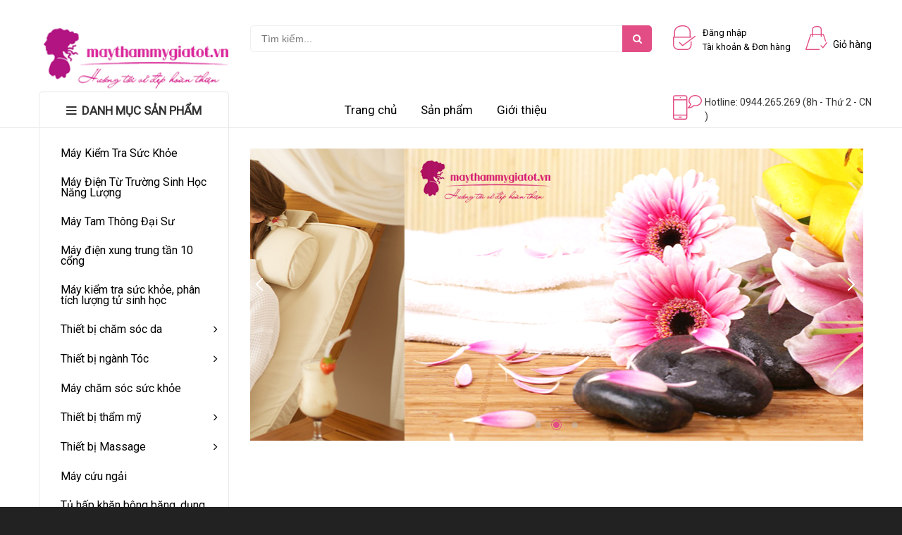

--- FILE ---
content_type: text/html; charset=utf-8
request_url: https://maythammygiatot.vn/
body_size: 11162
content:
<!doctype html>
<!--[if lt IE 7]><html class="no-js lt-ie9 lt-ie8 lt-ie7" lang="en"> <![endif]-->
<!--[if IE 7]><html class="no-js lt-ie9 lt-ie8" lang="en"> <![endif]-->
<!--[if IE 8]><html class="no-js lt-ie9" lang="en"> <![endif]-->
<!--[if IE 9 ]><html class="ie9 no-js"> <![endif]-->
<!--[if (gt IE 9)|!(IE)]><!--> <html class="no-js"> <!--<![endif]-->
<head>

	<!-- Basic page needs ================================================== -->
	<meta charset="utf-8">

	<!-- Title and description ================================================== -->
	<title>
		maythammygiatot.vn - chuyên máy soi da chính hãng giá tốt.
	</title>

	
	<meta name="description" content="maythammygiatot.vn - chuyên cung cấp máy soi da, mực xăm Hàn Quốc chính hãng, mực xăm giá rẻ, máy soi da mini. LH: maythammygiatot.vn - 0944.265.269">
	

	<!-- Product meta ================================================== -->
	
  <meta property="og:type" content="website">
  <meta property="og:title" content="maythammygiatot.vn - chuy&#234;n m&#225;y soi da ch&#237;nh h&#227;ng gi&#225; tốt.">
  


  <meta property="og:description" content="maythammygiatot.vn - chuyên cung cấp máy soi da, mực xăm Hàn Quốc chính hãng, mực xăm giá rẻ, máy soi da mini. LH: maythammygiatot.vn - 0944.265.269">

  <meta property="og:url" content="https://maythammygiatot.vn/">
  <meta property="og:site_name" content="maythammygiatot.vn">


	<!-- Helpers ================================================== -->
	<link rel="canonical" href="https://maythammygiatot.vn/">
	<meta name="viewport" content="width=device-width,user-scalable=no,initial-scale=1">
	<!-- Favicon -->
	<link rel="shortcut icon" href="//bizweb.dktcdn.net/100/048/614/themes/62422/assets/favicon.png?1746496645691" type="image/x-icon" />
	<!-- fonts --> 
	<script src="//bizweb.dktcdn.net/100/048/614/themes/62422/assets/jquery-1.11.3.min.js?1746496645691" type="text/javascript"></script>
<script src="//bizweb.dktcdn.net/100/048/614/themes/62422/assets/wow.js?1746496645691" type="text/javascript"></script>
<script src="//bizweb.dktcdn.net/100/048/614/themes/62422/assets/bootstrap.js?1746496645691" type="text/javascript"></script>
<script src="//bizweb.dktcdn.net/100/048/614/themes/62422/assets/slidebars.js?1746496645691" type="text/javascript"></script>
<script src="//bizweb.dktcdn.net/100/048/614/themes/62422/assets/owl.carousel.js?1746496645691" type="text/javascript"></script>
<script src="//bizweb.dktcdn.net/100/048/614/themes/62422/assets/jgrowl.js?1746496645691" type="text/javascript"></script>
<script src="//bizweb.dktcdn.net/assets/themes_support/api.jquery.js" type="text/javascript"></script>
<script src="//bizweb.dktcdn.net/100/048/614/themes/62422/assets/jquery.menu-aim.js?1746496645691" type="text/javascript"></script>
<script src="//bizweb.dktcdn.net/100/048/614/themes/62422/assets/cs.script.js?1746496645691" type="text/javascript"></script>
<script src="//bizweb.dktcdn.net/100/048/614/themes/62422/assets/main.js?1746496645691" type="text/javascript"></script>
<script src="//bizweb.dktcdn.net/100/048/614/themes/62422/assets/ie-row-fix.js?1746496645691" type="text/javascript"></script>
  
	<!-- Styles -->
	<link href="//bizweb.dktcdn.net/100/048/614/themes/62422/assets/animate.css?1746496645691" rel="stylesheet" type="text/css" media="all" />
<link href="//bizweb.dktcdn.net/100/048/614/themes/62422/assets/font-awesome.min.css?1746496645691" rel="stylesheet" type="text/css" media="all" />
<link href="//bizweb.dktcdn.net/100/048/614/themes/62422/assets/bootstrap-theme.min.css?1746496645691" rel="stylesheet" type="text/css" media="all" />
<link href="//bizweb.dktcdn.net/100/048/614/themes/62422/assets/bootstrap.min.css?1746496645691" rel="stylesheet" type="text/css" media="all" />
<link href="//bizweb.dktcdn.net/100/048/614/themes/62422/assets/slidebars.css?1746496645691" rel="stylesheet" type="text/css" media="all" />
<link href="//bizweb.dktcdn.net/100/048/614/themes/62422/assets/owl.carousel.css?1746496645691" rel="stylesheet" type="text/css" media="all" />
<link href="//bizweb.dktcdn.net/100/048/614/themes/62422/assets/owl.theme.css?1746496645691" rel="stylesheet" type="text/css" media="all" />
<link href="//bizweb.dktcdn.net/100/048/614/themes/62422/assets/jgrowl.css?1746496645691" rel="stylesheet" type="text/css" media="all" />
<link href="//bizweb.dktcdn.net/100/048/614/themes/62422/assets/styles.css?1746496645691" rel="stylesheet" type="text/css" media="all" />
<link href="//bizweb.dktcdn.net/100/048/614/themes/62422/assets/multi-columns-row.css?1746496645691" rel="stylesheet" type="text/css" media="all" />
<link href='https://fonts.googleapis.com/css?family=Roboto' rel='stylesheet' type='text/css'>
	<!-- Header hook for plugins ================================================== -->
	<script>
	var Bizweb = Bizweb || {};
	Bizweb.store = 'thietbispahanoi.mysapo.net';
	Bizweb.id = 48614;
	Bizweb.theme = {"id":62422,"name":"Megastore 01 - Bizmark","role":"main"};
	Bizweb.template = 'index';
	if(!Bizweb.fbEventId)  Bizweb.fbEventId = 'xxxxxxxx-xxxx-4xxx-yxxx-xxxxxxxxxxxx'.replace(/[xy]/g, function (c) {
	var r = Math.random() * 16 | 0, v = c == 'x' ? r : (r & 0x3 | 0x8);
				return v.toString(16);
			});		
</script>
<script>
	(function () {
		function asyncLoad() {
			var urls = ["https://google-shopping-v2.sapoapps.vn/api/conversion-tracker/global-tag/3685?store=thietbispahanoi.mysapo.net"];
			for (var i = 0; i < urls.length; i++) {
				var s = document.createElement('script');
				s.type = 'text/javascript';
				s.async = true;
				s.src = urls[i];
				var x = document.getElementsByTagName('script')[0];
				x.parentNode.insertBefore(s, x);
			}
		};
		window.attachEvent ? window.attachEvent('onload', asyncLoad) : window.addEventListener('load', asyncLoad, false);
	})();
</script>


<script>
	window.BizwebAnalytics = window.BizwebAnalytics || {};
	window.BizwebAnalytics.meta = window.BizwebAnalytics.meta || {};
	window.BizwebAnalytics.meta.currency = 'VND';
	window.BizwebAnalytics.tracking_url = '/s';

	var meta = {};
	
	
	for (var attr in meta) {
	window.BizwebAnalytics.meta[attr] = meta[attr];
	}
</script>

	
		<script src="/dist/js/stats.min.js?v=96f2ff2"></script>
	












	<!--[if lt IE 9]>
<script src="//html5shim.googlecode.com/svn/trunk/html5.js"></script>
<script src="css3-mediaqueries-js.googlecode.com/svn/trunk/css3-mediaqueries.js"></script>
<![endif]-->   

	

</head>
<body>
	<nav class="navbar navbar-default navbar-fixed-top sb-slide available_mobile" role="navigation">
	<!-- Left Control -->
	<div class="sb-toggle-left navbar-left">
		<div class="navicon-line"></div>
		<div class="navicon-line"></div>
		<div class="navicon-line"></div>
	</div><!-- /.sb-control-left -->

	<!-- Right Control -->
	<div class="sb-toggle-right">
		<a href="/cart" class="cart_st"> <i class="fa fa-st fa-shopping-cart"></i><span id="cart-total">0</span></a>
	</div><!-- /.sb-control-right -->

	<div class="container">
		<!-- Logo -->
		<div id="logo" class="navbar-left">
			<a href="//maythammygiatot.vn">
				
				<img alt="maythammygiatot.vn" src="//bizweb.dktcdn.net/100/048/614/themes/62422/assets/logo.png?1746496645691" width="180" />
				
			</a>
		</div>
		<!-- /#logo -->
	</div>
</nav>
	<div id="sb-site" class="top-padding">
		<div id="home">
			<header>
	<div class="available_pc">
		<div class="top_header">
			<div class="container">
				<div class="row">
					<div class="logo_pc col-md-3">
						<a href="//maythammygiatot.vn">
							
							<img alt="maythammygiatot.vn" src="//bizweb.dktcdn.net/100/048/614/themes/62422/assets/logo.png?1746496645691" width="100%" />
							
						</a>
					</div>
					<div class=" col-md-6">
						<div class="form_search_pc">
							<form action="/search" method="get" >
								<input type="text" placeholder="Tìm kiếm..." name="query"  value=""  maxlength="70" class="input-search-pc">
								<input class="hidden" type="submit" value="">
								<button style=" border: none;" type="submit" class="btn-search-pc"> <span class="fa fa-search"></span> </button>
							</form>
						</div>
					</div>
					<div class="box_account col-md-2">
						
						<a href="/account/login">
							<img src="//bizweb.dktcdn.net/100/048/614/themes/62422/assets/login.png?1746496645691"> <span>Đăng nhập<br> Tài khoản  &  Đơn hàng<br></span>
						</a>
						
					</div>
					<div class="box_cart col-md-1">
						<a href="/cart">
							<img src="//bizweb.dktcdn.net/100/048/614/themes/62422/assets/cart.png?1746496645691"/> <span>Giỏ hàng</span>
						</a>
					</div>
				</div>
			</div>
		</div>
		<div class="nav_main_menu">
			<div class="container">
				<div class="row">
					<div class=" col-md-3">
						<div class="btn_menu_cate">
							<span style="font-weight: bolder;">
								<i class="fa fa-bars"></i>DANH MỤC SẢN PHẨM
							</span>
						</div>
					</div>
					<div class="main_menu col-md-6">
						<ul>
							
							
							<li><a href="/">Trang chủ</a></li>
							
							
							
							<li><a href="/collections/all">Sản phẩm</a></li>
							
							
							
							<li><a href="/gioi-thieu">Giới thiệu</a></li>
							
							
						</ul>
					</div>
					<div class="hotline col-md-3">
						<img src="//bizweb.dktcdn.net/100/048/614/themes/62422/assets/mobile.png?1746496645691"/> <span>Hotline: 0944.265.269 (8h - Thứ 2 - CN )</span>
					</div>
				</div>
			</div>
		</div>
		<div class="box_coverage">
			<div class="container">
				<div class="row">
					<div class=" col-md-3">
						<div class="menu_cate_list " >
							<ul class="dropdown-menua">
								
								
								<li><a href="/may-kiem-tra-suc-khoe-co-the">Máy Kiểm Tra Sức Khỏe</a></li>
																
								
								
								<li><a href="/may-dien-tu-truong-sinh-hoc-nang-luong">Máy Điện Từ Trường Sinh Học Năng Lượng</a></li>
																
								
								
								<li><a href="/may-tam-thong-dai-su-cham-soc-suc-khoe-toan-dien">Máy Tam Thông Đại Sư</a></li>
																
								
								
								<li><a href="/may-dien-xung-trung-tan-10-cong">Máy điện xung trung tần 10 cổng</a></li>
																
								
								
								<li><a href="/may-kiem-tra-suc-khoe-phan-tich-luong-tu-sinh-hoc">Máy kiểm tra sức khỏe, phân tích lượng tử sinh học</a></li>
																
								
								
								<li data-submenu-id="thiet-bi-cham-soc-da">
									<a href="/may-soi-da-phan-tich-da">Thiết bị chăm sóc da<span class="fa fa-angle-right"></span></a>
											
												<ul class="submenu-1" >
													
													<li><a href="/may-soi-da-phan-tich-da">Máy soi da, phân tích da</a>														
													</li>
													
													<li><a href="/phi-thuyen-tam-trang-may-giam-beo-toan-than">Phi thuyền tắm trắng, máy giảm béo toàn thân</a>														
													</li>
													
													<li><a href="/may-phun-oxygen-tuoi-tre-hoa-da">Máy phun Oxygen tươi trẻ hóa da</a>														
													</li>
													
													<li><a href="/may-leu-xong-hoi-den-lup-soi-da-lan-mun">Máy, lều xông hơi + đèn lúp soi da lăn mụn</a>														
													</li>
													
													<li><a href="/mat-na-bot-kem-mat-xa-tam-trang">Mặt nạ bột, kem mát xa, tắm trắng</a>														
													</li>
													
												</ul>
												
								</li>
																
								
								
								<li data-submenu-id="thiet-bi-nganh-toc">
									<a href="/may-dung-cu-ve-chuyen-nghiep-toc">Thiết bị ngành Tóc<span class="fa fa-angle-right"></span></a>
											
												<ul class="submenu-1" >
													
													<li><a href="/may-dung-cu-ve-chuyen-nghiep-toc">Máy dụng cụ về chuyên nghiệp tóc</a>														
													</li>
													
													<li><a href="/giuong-goi-dau">Giường gội đầu</a>														
													</li>
													
													<li><a href="/ghe-cat-toc-nam">Ghế cắt tóc Nam</a>														
													</li>
													
													<li><a href="/ghe-cat-toc-nu">Ghế cắt tóc Nữ</a>														
													</li>
													
												</ul>
												
								</li>
																
								
								
								<li><a href="/may-kiem-tra-suc-khoe-phan-tich-luong-tu-sinh-hoc">Máy chăm sóc sức khỏe</a></li>
																
								
								
								<li data-submenu-id="thiet-bi-tham-my">
									<a href="/may-cong-nghe-cao-tham-my">Thiết bị thẩm mỹ<span class="fa fa-angle-right"></span></a>
											
												<ul class="submenu-1" >
													
													<li><a href="/may-cong-nghe-cao-tham-my">Máy công nghệ cao Thẩm mỹ</a>														
													</li>
													
													<li><a href="/noi-wax-noi-parafin-tham-my">Nồi Wax, Nồi Parafin thẩm mỹ</a>														
													</li>
													
													<li><a href="/may-xam-may-xoa-nam-muc-xam-thuoc-te">Máy xăm, máy xóa xăm, mực xăm, thuốc tê</a>														
													</li>
													
													<li><a href="/bo-dung-cu-ho-tro-lam-moi-mi-may">Bộ dụng cụ hỗ trợ làm Môi, Mi, Mày</a>														
													</li>
													
													<li><a href="/may-nang-no-nguc">Máy nâng nở ngực</a>														
													</li>
													
													<li><a href="/khay-de-do-tham-my">Khay để đồ Thẩm mỹ</a>														
													</li>
													
												</ul>
												
								</li>
																
								
								
								<li data-submenu-id="thiet-bi-massage">
									<a href="/giuong-massage-tham-my">Thiết bị Massage<span class="fa fa-angle-right"></span></a>
											
												<ul class="submenu-1" >
													
													<li><a href="/may-ngam-chan-thai-doc-to-co-the">Máy ngâm chân thải độc tố cơ thể</a>														
													</li>
													
													<li><a href="/may-ngam-chan-thai-doc-to-co-the">Máy ngâm massage chân</a>														
													</li>
													
													<li><a href="/giuong-massage-tham-my">Giường Massage thẩm mỹ</a>														
													</li>
													
													<li><a href="/ghe-massa-chan">Ghế Massage chân</a>														
													</li>
													
													<li><a href="/bon-go-massage-da-massage">Bồn gỗ Massage + Đá massage</a>														
													</li>
													
												</ul>
												
								</li>
																
								
								
								<li><a href="/may-cuu-ngai">Máy cứu ngải</a></li>
																
								
								
								<li><a href="/tu-hap-khan-bong-bang-dung-cu-tiet-trung">Tủ hấp khăn bông băng, dụng cụ tiệt trùng</a></li>
																
								
								
								<li><a href="/may-tu-noi-say-dung-cu-y-te">Máy, tủ, nồi sấy dụng cụ y tế</a></li>
																
																
							</ul>
						</div>
					</div>
					<div class="slide_coverage col-md-9"  >
						<div id="owl-demo-pc" class="owl-carousel owl-theme">
							<div class="item"><a href="#"><img src="//bizweb.dktcdn.net/100/048/614/themes/62422/assets/img_coverage1.jpg?1746496645691"></a></div>
							<div class="item"><a href="#"><img src="//bizweb.dktcdn.net/100/048/614/themes/62422/assets/img_coverage2.jpg?1746496645691"></a></div>
							<div class="item"><a href="#"><img src="//bizweb.dktcdn.net/100/048/614/themes/62422/assets/img_coverage3.jpg?1746496645691"></a></div>
						</div>
					</div>
				</div>
			</div>
		</div>
	</div>
</header>
<script>

	var $menu = $(".dropdown-menua");

	// jQuery-menu-aim: <meaningful part of the example>
	// Hook up events to be fired on menu row activation.
	$menu.menuAim({
		activate: activateSubmenu,
		deactivate: deactivateSubmenu
	});
	// jQuery-menu-aim: </meaningful part of the example>

	// jQuery-menu-aim: the following JS is used to show and hide the submenu
	// contents. Again, this can be done in any number of ways. jQuery-menu-aim
	// doesn't care how you do this, it just fires the activate and deactivate
	// events at the right times so you know when to show and hide your submenus.
	function activateSubmenu(row) {
		var $row = $(row),
			submenuId = $row.data("submenuId"),
			$submenu = $("#" + submenuId),
			height = $menu.outerHeight(),
			width = $menu.outerWidth();

		// Show the submenu
		$submenu.css({
			top: -1,
			display: "block",
			left: width,  // main should overlay submenu
			height: height - 4  // padding for main dropdown's arrow
		});

		// Keep the currently activated row's highlighted look
		$row.find("a").addClass("maintainHover");
	}

	function deactivateSubmenu(row) {
		var $row = $(row),
			submenuId = $row.data("submenuId"),
			$submenu = $("#" + submenuId);

		// Hide the submenu and remove the row's highlighted look
		$submenu.css("display", "none");
		$row.find("a").removeClass("maintainHover");
	}

	// Bootstrap's dropdown menus immediately close on document click.
	// Don't let this event close the menu if a submenu is being clicked.
	// This event propagation control doesn't belong in the menu-aim plugin
	// itself because the plugin is agnostic to bootstrap.
	$(".dropdown-menu li").click(function(e) {
		e.stopPropagation();
	});

</script>
			
			<div class="mar15">
	<div class="available_mobile">
		<div id="owl-demo" class="owl-carousel owl-theme">
			<div class="item"><img onclick="window.location.href='#'" src="//bizweb.dktcdn.net/100/048/614/themes/62422/assets/img_coverage1.jpg?1746496645691"></div>
			<div class="item"><img onclick="window.location.href='#'" src="//bizweb.dktcdn.net/100/048/614/themes/62422/assets/img_coverage2.jpg?1746496645691"></div>
			<div class="item"><img onclick="window.location.href='#'" src="//bizweb.dktcdn.net/100/048/614/themes/62422/assets/img_coverage3.jpg?1746496645691"></div>
		</div>
	</div>
	<div class="container">
		<div class="row">
			<div class="col-md-9 col-sm-12 col-xs-12">
				
				<div class="box_product_index">
					<h2><span>MÁY KIỂM TRA SỨC KHỎE</span></h2>
					<div class="grid_item one-n" >
						
							
							<div class="col-md-3 col-sm-6 col-xs-6">
								







<div class="product_img">
	<div class="icon_flat">
		
		<span class="icon_sale"></span>
		
	</div>
	<a href="/hang-co-san-cham-cuu-lua-dien-thao-tac-cua-cham-cuu-bang-dien-hoa-an-toan-don-gian-nhanh-chong"><img title="[Hàng Có Sẵn] Châm cứu lửa điện- Thao tác của Châm cứu bằng Điện Hỏa an toàn, đơn giản, nhanh chóng" src="//bizweb.dktcdn.net/thumb/large/100/048/614/products/img-2196-jpeg.jpg?v=1744433973840"> </a>
</div>
<div class="product_title">
	<h2><a href="/hang-co-san-cham-cuu-lua-dien-thao-tac-cua-cham-cuu-bang-dien-hoa-an-toan-don-gian-nhanh-chong">[Hàng Có Sẵn] Châm cứu lửa điện- Thao tác của Châm cứu bằng Điện Hỏa an toàn, đơn giản, nhanh chóng</a></h2>
</div>
<div class="product_price">
	
	<span class="price_old">5.500.000₫</span> - 
	<span class="price_new">4.000.000₫</span>
	
</div>
<div class="area_btn">
	<form action="/cart/add" method="post" class="variants" id="product-actions-44137891" enctype="multipart/form-data">
		
		
		<input type="hidden" name="variantId" value="143331397" />
		<button class="button btn-cart add_to_cart btn_theme" title="Cho vào giỏ hàng"><span>Mua hàng</span></button>
		
	</form>
</div>
							</div>
							
							<div class="col-md-3 col-sm-6 col-xs-6">
								







<div class="product_img">
	<div class="icon_flat">
		
		<span class="icon_sale"></span>
		
	</div>
	<a href="/may-dien-tu-truong-sinh-hoc-nang-luong-terahertz-chua-lanh-phuc-hoi-co-the-moi"><img title="Máy Điện từ trường sinh học năng lượng terahertz chữa lành phục hồi cơ thể mới" src="//bizweb.dktcdn.net/thumb/large/100/048/614/products/img-7487-jpeg.jpg?v=1742953928177"> </a>
</div>
<div class="product_title">
	<h2><a href="/may-dien-tu-truong-sinh-hoc-nang-luong-terahertz-chua-lanh-phuc-hoi-co-the-moi">Máy Điện từ trường sinh học năng lượng terahertz chữa lành phục hồi cơ thể mới</a></h2>
</div>
<div class="product_price">
	
	<span class="price_old">9.000.000₫</span> - 
	<span class="price_new">4.500.000₫</span>
	
</div>
<div class="area_btn">
	<form action="/cart/add" method="post" class="variants" id="product-actions-42807338" enctype="multipart/form-data">
		
		
		<input type="hidden" name="variantId" value="140922527" />
		<button class="button btn-cart add_to_cart btn_theme" title="Cho vào giỏ hàng"><span>Mua hàng</span></button>
		
	</form>
</div>
							</div>
							
							<div class="col-md-3 col-sm-6 col-xs-6">
								







<div class="product_img">
	<div class="icon_flat">
		
		<span class="icon_sale"></span>
		
	</div>
	<a href="/may-dien-tu-truong-sinh-hoc-nang-luong-terahertz-hn-sqt-02-phien-ban-moi"><img title="Máy điện từ trường sinh học năng lượng Terahertz HN-SQT-02 phiên bản mới" src="//bizweb.dktcdn.net/thumb/large/100/048/614/products/img-8095-jpeg.jpg?v=1736329863493"> </a>
</div>
<div class="product_title">
	<h2><a href="/may-dien-tu-truong-sinh-hoc-nang-luong-terahertz-hn-sqt-02-phien-ban-moi">Máy điện từ trường sinh học năng lượng Terahertz HN-SQT-02 phiên bản mới</a></h2>
</div>
<div class="product_price">
	
	<span class="price_old">25.000.000₫</span> - 
	<span class="price_new">16.500.000₫</span>
	
</div>
<div class="area_btn">
	<form action="/cart/add" method="post" class="variants" id="product-actions-39623458" enctype="multipart/form-data">
		
		
		<input type="hidden" name="variantId" value="133219393" />
		<button class="button btn-cart add_to_cart btn_theme" title="Cho vào giỏ hàng"><span>Mua hàng</span></button>
		
	</form>
</div>
							</div>
							
							<div class="col-md-3 col-sm-6 col-xs-6">
								







<div class="product_img">
	<div class="icon_flat">
		
		<span class="icon_sale"></span>
		
	</div>
	<a href="/may-sieu-am-mini-cam-tay-lw010"><img title="Máy Siêu Âm Mini Cầm Tay LW-010 - Giải Pháp Chăm Sóc Da Tại Nhà Hiệu Quả" src="//bizweb.dktcdn.net/thumb/large/100/048/614/products/img-1092-jpeg.jpg?v=1735094082133"> </a>
</div>
<div class="product_title">
	<h2><a href="/may-sieu-am-mini-cam-tay-lw010">Máy Siêu Âm Mini Cầm Tay LW-010 - Giải Pháp Chăm Sóc Da Tại Nhà Hiệu Quả</a></h2>
</div>
<div class="product_price">
	
	<span class="price_old">900.000₫</span> - 
	<span class="price_new">650.000₫</span>
	
</div>
<div class="area_btn">
	<form action="/cart/add" method="post" class="variants" id="product-actions-39255187" enctype="multipart/form-data">
		
		
		<input type="hidden" name="variantId" value="131958798" />
		<button class="button btn-cart add_to_cart btn_theme" title="Cho vào giỏ hàng"><span>Mua hàng</span></button>
		
	</form>
</div>
							</div>
							
							<div class="col-md-3 col-sm-6 col-xs-6">
								







<div class="product_img">
	<div class="icon_flat">
		
		<span class="icon_sale"></span>
		
	</div>
	<a href="/may-cham-soc-suc-khoe-tera-ly-106"><img title="Máy Chăm Sóc Sức Khoẻ TERA LY-106 Cao Cấp: Giải Pháp Toàn Diện Cho Sức Khỏe Của Bạn" src="//bizweb.dktcdn.net/thumb/large/100/048/614/products/img-1026-jpeg.jpg?v=1735008032633"> </a>
</div>
<div class="product_title">
	<h2><a href="/may-cham-soc-suc-khoe-tera-ly-106">Máy Chăm Sóc Sức Khoẻ TERA LY-106 Cao Cấp: Giải Pháp Toàn Diện Cho Sức Khỏe Của Bạn</a></h2>
</div>
<div class="product_price">
	
	<span class="price_old">25.000.000₫</span> - 
	<span class="price_new">5.959.000₫</span>
	
</div>
<div class="area_btn">
	<form action="/cart/add" method="post" class="variants" id="product-actions-39238122" enctype="multipart/form-data">
		
		
		<input type="hidden" name="variantId" value="131865512" />
		<button class="button btn-cart add_to_cart btn_theme" title="Cho vào giỏ hàng"><span>Mua hàng</span></button>
		
	</form>
</div>
							</div>
							
							<div class="col-md-3 col-sm-6 col-xs-6">
								







<div class="product_img">
	<div class="icon_flat">
		
		<span class="icon_sale"></span>
		
	</div>
	<a href="/may-dien-sinh-hoc-dds-5in1-phien-ban-moi-chat-luong-cao-cap"><img title="Máy điện sinh học DDS 5in1 phiên bản mới chất lượng cao cấp" src="//bizweb.dktcdn.net/thumb/large/100/048/614/products/img-0872-jpeg.jpg?v=1734515896757"> </a>
</div>
<div class="product_title">
	<h2><a href="/may-dien-sinh-hoc-dds-5in1-phien-ban-moi-chat-luong-cao-cap">Máy điện sinh học DDS 5in1 phiên bản mới chất lượng cao cấp</a></h2>
</div>
<div class="product_price">
	
	<span class="price_old">5.000.000₫</span> - 
	<span class="price_new">3.500.000₫</span>
	
</div>
<div class="area_btn">
	<form action="/cart/add" method="post" class="variants" id="product-actions-39047300" enctype="multipart/form-data">
		
		
		<input type="hidden" name="variantId" value="131388982" />
		<button class="button btn-cart add_to_cart btn_theme" title="Cho vào giỏ hàng"><span>Mua hàng</span></button>
		
	</form>
</div>
							</div>
							
							<div class="col-md-3 col-sm-6 col-xs-6">
								







<div class="product_img">
	<div class="icon_flat">
		
		<span class="icon_sale"></span>
		
	</div>
	<a href="/may-dien-tu-truong-sinh-hoc-nang-luong-terahertz-ly-106"><img title="Máy điện từ trường sinh học năng lượng Terahertz LY-106" src="//bizweb.dktcdn.net/thumb/large/100/048/614/products/img-9632-jpeg.jpg?v=1734321128550"> </a>
</div>
<div class="product_title">
	<h2><a href="/may-dien-tu-truong-sinh-hoc-nang-luong-terahertz-ly-106">Máy điện từ trường sinh học năng lượng Terahertz LY-106</a></h2>
</div>
<div class="product_price">
	
	<span class="price_old">25.000.000₫</span> - 
	<span class="price_new">5.500.000₫</span>
	
</div>
<div class="area_btn">
	<form action="/cart/add" method="post" class="variants" id="product-actions-38995585" enctype="multipart/form-data">
		
		
		<input type="hidden" name="variantId" value="131179484" />
		<button class="button btn-cart add_to_cart btn_theme" title="Cho vào giỏ hàng"><span>Mua hàng</span></button>
		
	</form>
</div>
							</div>
							
							<div class="col-md-3 col-sm-6 col-xs-6">
								







<div class="product_img">
	<div class="icon_flat">
		
		<span class="icon_sale"></span>
		
	</div>
	<a href="/may-soi-mau-sk-8a-phien-ban-moi-sac-net-do-phan-giai-cao"><img title="Máy soi máu SK-8A phiên bản mới sắc nét độ phân giải cao" src="//bizweb.dktcdn.net/thumb/large/100/048/614/products/img-0452-jpeg-641fe4b8-541b-4bd1-8693-743f17727efb.jpg?v=1733281888570"> </a>
</div>
<div class="product_title">
	<h2><a href="/may-soi-mau-sk-8a-phien-ban-moi-sac-net-do-phan-giai-cao">Máy soi máu SK-8A phiên bản mới sắc nét độ phân giải cao</a></h2>
</div>
<div class="product_price">
	
	<span class="price_old">8.000.000₫</span> - 
	<span class="price_new">5.500.000₫</span>
	
</div>
<div class="area_btn">
	<form action="/cart/add" method="post" class="variants" id="product-actions-38711831" enctype="multipart/form-data">
		
		
		<input type="hidden" name="variantId" value="130237433" />
		<button class="button btn-cart add_to_cart btn_theme" title="Cho vào giỏ hàng"><span>Mua hàng</span></button>
		
	</form>
</div>
							</div>
							
						<div class="col-xs-12 one">
						<a href="/may-kiem-tra-suc-khoe-phan-tich-luong-tu-sinh-hoc">Xem thêm</a>
						</div>
					</div>
				</div>
				
				
				<div class="banner_index">
					<a href="#"><img src="//bizweb.dktcdn.net/100/048/614/themes/62422/assets/banner_img1.jpg?1746496645691"></a>
				</div>
				
				
				<div class="box_product_index">
					<h2><span>Máy công nghệ cao và mỹ phẩm </span></h2>
					<div class="grid_item one-n">
						
							
							<div class="col-md-3 col-sm-6 col-xs-6">
								







<div class="product_img">
	<div class="icon_flat">
		
		<span class="icon_sale"></span>
		
	</div>
	<a href="/may-phun-xam-ky-thuat-so-1"><img title="Máy phun xăm kỹ thuật số" src="//bizweb.dktcdn.net/thumb/large/100/048/614/products/271249205-290464989784384-3858650095265479584-n.jpg?v=1647224039137"> </a>
</div>
<div class="product_title">
	<h2><a href="/may-phun-xam-ky-thuat-so-1">Máy phun xăm kỹ thuật số</a></h2>
</div>
<div class="product_price">
	
	<span class="price_old">4.500.000₫</span> - 
	<span class="price_new">4.000.000₫</span>
	
</div>
<div class="area_btn">
	<form action="/cart/add" method="post" class="variants" id="product-actions-25028826" enctype="multipart/form-data">
		
		
		<input type="hidden" name="variantId" value="61366991" />
		<button class="button btn-cart add_to_cart btn_theme" title="Cho vào giỏ hàng"><span>Mua hàng</span></button>
		
	</form>
</div>
							</div>
							
							<div class="col-md-3 col-sm-6 col-xs-6">
								







<div class="product_img">
	<div class="icon_flat">
		
		<span class="icon_sale"></span>
		
	</div>
	<a href="/may-dieu-khac-body"><img title="Máy điêu khắc body" src="//bizweb.dktcdn.net/thumb/large/100/048/614/products/274725794-321043813393168-8121264157082194258-n.jpg?v=1646880030010"> </a>
</div>
<div class="product_title">
	<h2><a href="/may-dieu-khac-body">Máy điêu khắc body</a></h2>
</div>
<div class="product_price">
	
	<span class="price_old">1.000.000₫</span> - 
	<span class="price_new">800.000₫</span>
	
</div>
<div class="area_btn">
	<form action="/cart/add" method="post" class="variants" id="product-actions-24974128" enctype="multipart/form-data">
		
		
		<input type="hidden" name="variantId" value="61201673" />
		<button class="button btn-cart add_to_cart btn_theme" title="Cho vào giỏ hàng"><span>Mua hàng</span></button>
		
	</form>
</div>
							</div>
							
							<div class="col-md-3 col-sm-6 col-xs-6">
								







<div class="product_img">
	<div class="icon_flat">
		
		<span class="icon_sale"></span>
		
	</div>
	<a href="/u-trang-body-sieu-toc"><img title="Ủ trắng body siêu tốc" src="//bizweb.dktcdn.net/thumb/large/100/048/614/products/269826439-284865033677713-8055624745560023251-n.jpg?v=1640683703230"> </a>
</div>
<div class="product_title">
	<h2><a href="/u-trang-body-sieu-toc">Ủ trắng body siêu tốc</a></h2>
</div>
<div class="product_price">
	
	<span class="price_old">1.500.000₫</span> - 
	<span class="price_new">1.250.000₫</span>
	
</div>
<div class="area_btn">
	<form action="/cart/add" method="post" class="variants" id="product-actions-24226500" enctype="multipart/form-data">
		
		
		<input type="hidden" name="variantId" value="57295694" />
		<button class="button btn-cart add_to_cart btn_theme" title="Cho vào giỏ hàng"><span>Mua hàng</span></button>
		
	</form>
</div>
							</div>
							
							<div class="col-md-3 col-sm-6 col-xs-6">
								







<div class="product_img">
	<div class="icon_flat">
		
		<span class="icon_sale"></span>
		
	</div>
	<a href="/may-massa-nguc"><img title="Máy massa ngực" src="//bizweb.dktcdn.net/thumb/large/100/048/614/products/270002426-285017733662443-8969199941525055072-n.jpg?v=1640683215127"> </a>
</div>
<div class="product_title">
	<h2><a href="/may-massa-nguc">Máy massa ngực</a></h2>
</div>
<div class="product_price">
	
	<span class="price_old">800.000₫</span> - 
	<span class="price_new">750.000₫</span>
	
</div>
<div class="area_btn">
	<form action="/cart/add" method="post" class="variants" id="product-actions-24226439" enctype="multipart/form-data">
		
		
		<input type="hidden" name="variantId" value="57295552" />
		<button class="button btn-cart add_to_cart btn_theme" title="Cho vào giỏ hàng"><span>Mua hàng</span></button>
		
	</form>
</div>
							</div>
							
							<div class="col-md-3 col-sm-6 col-xs-6">
								







<div class="product_img">
	<div class="icon_flat">
		
		<span class="icon_sale"></span>
		
	</div>
	<a href="/ong-thuy-tinh-may-thong-tac-tia-sua"><img title="Ống thủy tinh máy thông tắc tia sữa" src="//bizweb.dktcdn.net/thumb/large/100/048/614/products/263293965-1020037098855554-6682598068526900058-n.jpg?v=1638509403413"> </a>
</div>
<div class="product_title">
	<h2><a href="/ong-thuy-tinh-may-thong-tac-tia-sua">Ống thủy tinh máy thông tắc tia sữa</a></h2>
</div>
<div class="product_price">
	
	<span class="price_old">300.000₫</span> - 
	<span class="price_new">200.000₫</span>
	
</div>
<div class="area_btn">
	<form action="/cart/add" method="post" class="variants" id="product-actions-23913097" enctype="multipart/form-data">
		
		
		<input type="hidden" name="variantId" value="55606770" />
		<button class="button btn-cart add_to_cart btn_theme" title="Cho vào giỏ hàng"><span>Mua hàng</span></button>
		
	</form>
</div>
							</div>
							
							<div class="col-md-3 col-sm-6 col-xs-6">
								







<div class="product_img">
	<div class="icon_flat">
		
		<span class="icon_sale"></span>
		
	</div>
	<a href="/mut-rua-mat"><img title="Mút rửa mặt" src="//bizweb.dktcdn.net/thumb/large/100/048/614/products/183557724-134545658709652-7342760914770838803-n-1.jpg?v=1626406460177"> </a>
</div>
<div class="product_title">
	<h2><a href="/mut-rua-mat">Mút rửa mặt</a></h2>
</div>
<div class="product_price">
	
	<span class="price_old">500.000₫</span> - 
	<span class="price_new">450.000₫</span>
	
</div>
<div class="area_btn">
	<form action="/cart/add" method="post" class="variants" id="product-actions-22400454" enctype="multipart/form-data">
		
		
		<input type="hidden" name="variantId" value="48871431" />
		<button class="button btn-cart add_to_cart btn_theme" title="Cho vào giỏ hàng"><span>Mua hàng</span></button>
		
	</form>
</div>
							</div>
							
							<div class="col-md-3 col-sm-6 col-xs-6">
								



<div class="product_img">
	<div class="icon_flat">
		
	</div>
	<a href="/te-bao-goc-mesowhite"><img title="Tế Bào Gốc Mesowhite" src="//bizweb.dktcdn.net/thumb/large/100/048/614/products/tb1.jpg?v=1459302295973"> </a>
</div>
<div class="product_title">
	<h2><a href="/te-bao-goc-mesowhite">Tế Bào Gốc Mesowhite</a></h2>
</div>
<div class="product_price">
	
	<span class="price_new">950.000₫</span>
	
</div>
<div class="area_btn">
	<form action="/cart/add" method="post" class="variants" id="product-actions-1886300" enctype="multipart/form-data">
		
		
		<button class="button btn_theme" style="cursor: no-drop;" title="Cho vào giỏ hàng"><span>Hết hàng</span></button>
		
	</form>
</div>
							</div>
							
						<div class="col-xs-12 one">
						<a href="/bo-kem-my-pham-my-pham-chuyen-nghiep-spa">Xem thêm</a>
						</div>
					</div>
				</div>
				
				
				<div class="banner_index">
					<a href="#"><img src="//bizweb.dktcdn.net/100/048/614/themes/62422/assets/banner_img2.jpg?1746496645691"></a>
				</div>
				
				
				<div class="box_product_index">
					<h2><span>máy xăm mực xăm các loại máy trong spa</span></h2>
					<div class="grid_item one-n">
						
							
							<div class="col-md-3 col-sm-6 col-xs-6">
								







<div class="product_img">
	<div class="icon_flat">
		
		<span class="icon_sale"></span>
		
	</div>
	<a href="/may-phun-xam-ky-thuat-so-1"><img title="Máy phun xăm kỹ thuật số" src="//bizweb.dktcdn.net/thumb/large/100/048/614/products/271249205-290464989784384-3858650095265479584-n.jpg?v=1647224039137"> </a>
</div>
<div class="product_title">
	<h2><a href="/may-phun-xam-ky-thuat-so-1">Máy phun xăm kỹ thuật số</a></h2>
</div>
<div class="product_price">
	
	<span class="price_old">4.500.000₫</span> - 
	<span class="price_new">4.000.000₫</span>
	
</div>
<div class="area_btn">
	<form action="/cart/add" method="post" class="variants" id="product-actions-25028826" enctype="multipart/form-data">
		
		
		<input type="hidden" name="variantId" value="61366991" />
		<button class="button btn-cart add_to_cart btn_theme" title="Cho vào giỏ hàng"><span>Mua hàng</span></button>
		
	</form>
</div>
							</div>
							
							<div class="col-md-3 col-sm-6 col-xs-6">
								







<div class="product_img">
	<div class="icon_flat">
		
		<span class="icon_sale"></span>
		
	</div>
	<a href="/may-dieu-khac-body"><img title="Máy điêu khắc body" src="//bizweb.dktcdn.net/thumb/large/100/048/614/products/274725794-321043813393168-8121264157082194258-n.jpg?v=1646880030010"> </a>
</div>
<div class="product_title">
	<h2><a href="/may-dieu-khac-body">Máy điêu khắc body</a></h2>
</div>
<div class="product_price">
	
	<span class="price_old">1.000.000₫</span> - 
	<span class="price_new">800.000₫</span>
	
</div>
<div class="area_btn">
	<form action="/cart/add" method="post" class="variants" id="product-actions-24974128" enctype="multipart/form-data">
		
		
		<input type="hidden" name="variantId" value="61201673" />
		<button class="button btn-cart add_to_cart btn_theme" title="Cho vào giỏ hàng"><span>Mua hàng</span></button>
		
	</form>
</div>
							</div>
							
							<div class="col-md-3 col-sm-6 col-xs-6">
								







<div class="product_img">
	<div class="icon_flat">
		
		<span class="icon_sale"></span>
		
	</div>
	<a href="/may-dot-not-ruoi-mun-thit-han-quoc-1"><img title="Máy đốt nốt ruồi, mụn thịt Hàn Quốc" src="//bizweb.dktcdn.net/thumb/large/100/048/614/products/69f2f08ea8c3449d1dd2-dd4d2273-475e-4d14-b6a7-9d1dc56755a6.jpg?v=1626512858057"> </a>
</div>
<div class="product_title">
	<h2><a href="/may-dot-not-ruoi-mun-thit-han-quoc-1">Máy đốt nốt ruồi, mụn thịt Hàn Quốc</a></h2>
</div>
<div class="product_price">
	
	<span class="price_old">3.000.000₫</span> - 
	<span class="price_new">2.000.000₫</span>
	
</div>
<div class="area_btn">
	<form action="/cart/add" method="post" class="variants" id="product-actions-22446739" enctype="multipart/form-data">
		
		
		<input type="hidden" name="variantId" value="48943752" />
		<button class="button btn-cart add_to_cart btn_theme" title="Cho vào giỏ hàng"><span>Mua hàng</span></button>
		
	</form>
</div>
							</div>
							
							<div class="col-md-3 col-sm-6 col-xs-6">
								







<div class="product_img">
	<div class="icon_flat">
		
		<span class="icon_sale"></span>
		
	</div>
	<a href="/may-phun-xam-ky-thuat-so"><img title="Máy phun xăm kỹ thuật số" src="//bizweb.dktcdn.net/thumb/large/100/048/614/products/18620375-2306281026264617-894996142702967082-n-ca81da24-eaf7-4af0-a042-58028147ce75.jpg?v=1626509207613"> </a>
</div>
<div class="product_title">
	<h2><a href="/may-phun-xam-ky-thuat-so">Máy phun xăm kỹ thuật số</a></h2>
</div>
<div class="product_price">
	
	<span class="price_old">6.000.000₫</span> - 
	<span class="price_new">4.000.000₫</span>
	
</div>
<div class="area_btn">
	<form action="/cart/add" method="post" class="variants" id="product-actions-22445712" enctype="multipart/form-data">
		
		
		<input type="hidden" name="variantId" value="48940537" />
		<button class="button btn-cart add_to_cart btn_theme" title="Cho vào giỏ hàng"><span>Mua hàng</span></button>
		
	</form>
</div>
							</div>
							
							<div class="col-md-3 col-sm-6 col-xs-6">
								





<div class="product_img">
	<div class="icon_flat">
		
	</div>
	<a href="/may-xam-ky-thuat-so"><img title="Máy xăm kỹ thuật số" src="//bizweb.dktcdn.net/thumb/large/100/048/614/products/18222637-2306281032931283-742922807122782661-n.jpg?v=1500884749323"> </a>
</div>
<div class="product_title">
	<h2><a href="/may-xam-ky-thuat-so">Máy xăm kỹ thuật số</a></h2>
</div>
<div class="product_price">
	
	<span class="price_new">4.000.000₫</span>
	
</div>
<div class="area_btn">
	<form action="/cart/add" method="post" class="variants" id="product-actions-7669964" enctype="multipart/form-data">
		
		
		<input type="hidden" name="variantId" value="12193072" />
		<button class="button btn-cart add_to_cart btn_theme" title="Cho vào giỏ hàng"><span>Mua hàng</span></button>
		
	</form>
</div>
							</div>
							
							<div class="col-md-3 col-sm-6 col-xs-6">
								





<div class="product_img">
	<div class="icon_flat">
		
	</div>
	<a href="/may-xam-than-thanh-co-chiet-ap"><img title="Máy xăm thần thánh có chiết áp" src="//bizweb.dktcdn.net/thumb/large/100/048/614/products/4d2d26d40be8e6b6bff9.jpg?v=1496803851143"> </a>
</div>
<div class="product_title">
	<h2><a href="/may-xam-than-thanh-co-chiet-ap">Máy xăm thần thánh có chiết áp</a></h2>
</div>
<div class="product_price">
	
	<span class="price_new">0₫</span>
	
</div>
<div class="area_btn">
	<form action="/cart/add" method="post" class="variants" id="product-actions-7067032" enctype="multipart/form-data">
		
		
		<input type="hidden" name="variantId" value="11233087" />
		<button class="button btn-cart add_to_cart btn_theme" title="Cho vào giỏ hàng"><span>Mua hàng</span></button>
		
	</form>
</div>
							</div>
							
							<div class="col-md-3 col-sm-6 col-xs-6">
								





<div class="product_img">
	<div class="icon_flat">
		
	</div>
	<a href="/may-xoa-xam--nam-tan-nhang-dg-0010-2"><img title="Máy xóa xăm, nám tàn nhang DG-0010" src="//bizweb.dktcdn.net/thumb/large/100/048/614/products/3202506xo-a-xam.jpg?v=1452769643683"> </a>
</div>
<div class="product_title">
	<h2><a href="/may-xoa-xam--nam-tan-nhang-dg-0010-2">Máy xóa xăm, nám tàn nhang DG-0010</a></h2>
</div>
<div class="product_price">
	
	<span class="price_new">45.000.000₫</span>
	
</div>
<div class="area_btn">
	<form action="/cart/add" method="post" class="variants" id="product-actions-1234216" enctype="multipart/form-data">
		
		
		<input type="hidden" name="variantId" value="1904045" />
		<button class="button btn-cart add_to_cart btn_theme" title="Cho vào giỏ hàng"><span>Mua hàng</span></button>
		
	</form>
</div>
							</div>
							
							<div class="col-md-3 col-sm-6 col-xs-6">
								





<div class="product_img">
	<div class="icon_flat">
		
	</div>
	<a href="/may-xoa-xam--nam-tan-nhang-dg-300"><img title="Máy xóa xăm, nám tàn nhang DG-300" src="//bizweb.dktcdn.net/thumb/large/100/048/614/products/3935865may-xoa-xam-nam-tan-nhang-dg-300.jpg?v=1452769594307"> </a>
</div>
<div class="product_title">
	<h2><a href="/may-xoa-xam--nam-tan-nhang-dg-300">Máy xóa xăm, nám tàn nhang DG-300</a></h2>
</div>
<div class="product_price">
	
	<span class="price_new">70.000.000₫</span>
	
</div>
<div class="area_btn">
	<form action="/cart/add" method="post" class="variants" id="product-actions-1234195" enctype="multipart/form-data">
		
		
		<input type="hidden" name="variantId" value="1904024" />
		<button class="button btn-cart add_to_cart btn_theme" title="Cho vào giỏ hàng"><span>Mua hàng</span></button>
		
	</form>
</div>
							</div>
							
						<div class="col-xs-12 one">
						<a href="/may-xam-may-xoa-nam-muc-xam-thuoc-te">Xem thêm</a>
						</div>
					</div>
				</div>
				
				
				<div class="banner_index">
					<a href="#"><img src="//bizweb.dktcdn.net/100/048/614/themes/62422/assets/banner_img3.jpg?1746496645691"></a>
				</div>
				
				
			</div>
			<div class="col-md-3 col-sm-12 col-xs-12">
				
				<div class="box_produt_hot">
					<div class="title_box">
						<h2>Máy soi da</h2>
					</div>
					<ul class="available_pc">
						
						
						<div class="more_view"><a href="">Xem Thêm</a></div>
					</ul>
					<div class="available_mobile mar15">
						<div id="owl-box_pr_hot_1" class="owl-carousel">
							
						</div>
					</div>
				</div>
				
				
				<div class="box_produt_hot" style="margin-bottom:30px;">
					<div class="title_box">
						<h2>Tin tức</h2>
					</div>
					<ul class="available_pc">
						
						<li>
							<div class="box_pr_small">
								<div class="box_pr_img">
									<a href="/dia-chi-ban-may-lan-kim-gia-re-o-ha-noi-hien-nay" title="ĐỊA CHỈ BÁN MÁY LĂN KIM GIÁ RẺ Ở HÀ NỘI HIỆN NAY">
										
										<img src="//bizweb.dktcdn.net/thumb/grande/100/048/614/articles/img-4837.jpg?v=1501227202523">
										
									</a>
								</div>
								<div class="box_pr_title">
									<h2><a href="/dia-chi-ban-may-lan-kim-gia-re-o-ha-noi-hien-nay">ĐỊA CHỈ BÁN MÁY LĂN KIM GIÁ RẺ Ở HÀ NỘI HIỆN NAY</a></h2>
								</div>
							</div>
						</li>
						
						<li>
							<div class="box_pr_small">
								<div class="box_pr_img">
									<a href="/muc-xam-tham-my-chat-luong" title="Mực xăm thẩm mỹ chất lượng">
										
										<img src="//bizweb.dktcdn.net/thumb/grande/100/048/614/articles/19265176-2324699547756098-1789046333-n.jpg?v=1501226755633">
										
									</a>
								</div>
								<div class="box_pr_title">
									<h2><a href="/muc-xam-tham-my-chat-luong">Mực xăm thẩm mỹ chất lượng</a></h2>
								</div>
							</div>
						</li>
						
						<li>
							<div class="box_pr_small">
								<div class="box_pr_img">
									<a href="/giai-ma-muc-xam-my-collagen" title="GIẢI MÃ MỰC XĂM MỸ COLLAGEN">
										
										<img src="//bizweb.dktcdn.net/thumb/grande/100/048/614/articles/15.jpg?v=1489915748957">
										
									</a>
								</div>
								<div class="box_pr_title">
									<h2><a href="/giai-ma-muc-xam-my-collagen">GIẢI MÃ MỰC XĂM MỸ COLLAGEN</a></h2>
								</div>
							</div>
						</li>
						
						<li>
							<div class="box_pr_small">
								<div class="box_pr_img">
									<a href="/may-soi-da-ky-thuat-so-guong-than-phan-anh-trung-thuc-lan-da" title="MÁY SOI DA KỸ THUẬT SỐ - GƯƠNG THẦN PHẢN ÁNH TRUNG THỰC LÀN DA">
										
										<img src="//bizweb.dktcdn.net/thumb/grande/100/048/614/articles/0857934may-soi-da-ky-thuat-so-medici.jpg?v=1489849376817">
										
									</a>
								</div>
								<div class="box_pr_title">
									<h2><a href="/may-soi-da-ky-thuat-so-guong-than-phan-anh-trung-thuc-lan-da">MÁY SOI DA KỸ THUẬT SỐ - GƯƠNG THẦN PHẢN ÁNH TRUNG THỰC LÀN DA</a></h2>
								</div>
							</div>
						</li>
						
						
						<div class="more_view"><a href="">Xem Thêm</a></div>
					</ul>
					<div class="available_mobile mar15">
						<div id="owl-box_pr_hot_2" class="owl-carousel">
							
						</div>
					</div>
				</div>
				
				
				
				<div class="banner_col_right row">
						<a class="col-md-12 col-sm-6 col-xs-12" href="#"><img src="//bizweb.dktcdn.net/100/048/614/themes/62422/assets/layer-4.jpg?1746496645691" alt="" title=""></a>
					
						<a class="col-md-12 col-sm-6 col-xs-12" href="#"><img src="//bizweb.dktcdn.net/100/048/614/themes/62422/assets/layer-5.jpg?1746496645691" alt="" title=""></a>
					
					
				</div>
				
			</div>
		</div>
	</div>
</div>
			<footer class="footer_page">
	<div class="container">
		<div class="row">
			<div class="col-md-4 col-sm-6 col-xs-12">
				<h2 style=" margin-top: 13px;">
					<a href="//maythammygiatot.vn">
						
						<img alt="maythammygiatot.vn" src="//bizweb.dktcdn.net/100/048/614/themes/62422/assets/logo_footer.png?1746496645691" width="165" />
						
					</a>
				</h2>
				<ul>
					<li><p style="color:#b5b5b5"><span class="glyphicon glyphicon-map-marker"></span> &nbsp; Số 35 Ngõ 11 Lương Định Của - Phường Kim Liên - Quận Đống Đa - Hà Nội</p></li>
					<li><p style="color:#b5b5b5"><span class="glyphicon glyphicon-earphone"></span> &nbsp; 0944.265.269 - &nbsp; <span class="glyphicon glyphicon-phone-alt"></span> &nbsp; 0243.576.5772 </p></li>
					<li><p style="color:#b5b5b5"><span class="glyphicon glyphicon-earphone"></span> &nbsp; 0944.265.269  - &nbsp;</p></li>
					<li><p style="color:#b5b5b5"><span  class="glyphicon glyphicon-envelope"></span> &nbsp;<span> ytedunggiao@gmail.com </span></p></li>
				</ul>
			</div>
			<div class="col-md-2 col-sm-6 col-xs-12">
				<h2>Về chúng tôi</h2>
				<ul>
					
					<li><a href="/">Trang chủ</a></li>
					
					<li><a href="/collections/all">Sản phẩm</a></li>
					
					<li><a href="/gioi-thieu">Giới thiệu</a></li>
					
				</ul>
			</div>
			<div class="col-md-2 col-sm-6 col-xs-12">
				<h2>Thông tin</h2>
				<ul>
					
					<li><a href="/search">Tìm kiếm</a></li>
					
					<li><a href="/thiet-bi-y-te-dung-giao">Liên hệ</a></li>
					
					<li><a href="/thiet-bi-y-te-dung-giao">Bản đồ</a></li>
					
				</ul>
			</div>
			<div class="col-md-2 col-sm-6 col-xs-12">
				<h2>Tin tức</h2>
				<ul>
					
					<li><a href="/tin-thi-truong">Tin thị trường</a></li>
					
					<li><a href="/tu-van-sac-dep">Tư vấn sắc đẹp</a></li>
					
					<li><a href="/gioi-thieu">Tin Công ty</a></li>
					
				</ul>
			</div>
			<div class="col-md-2 col-sm-6 col-xs-12">
				<h2>Tài khoản</h2>
				<ul>
					
					<li><a href="http://thietbispahanoi.bizwebvietnam.net/cart">Giỏ hàng</a></li>
					
					<li><a href="http://thietbispahanoi.bizwebvietnam.net/account/login">Đăng nhập</a></li>
					
					<li><a href="http://thietbispahanoi.bizwebvietnam.net/account/register">Đăng ký</a></li>
					
				</ul>
			</div>
		</div>
	</div>
	<div class="copyright">
		<p>&copy; 2015 - maythammygiatot.vn - <span class="bizweb">Cung cấp bởi Sapo</span></p>
	</div>
</footer>
		</div>
	</div>
	<div class="sb-slidebar sb-left">
	<nav>
		<ul class="sb-menu">
			<li class="icon_log_mobile" >
				<a href="//maythammygiatot.vn">
					
					<img alt="maythammygiatot.vn" src="//bizweb.dktcdn.net/100/048/614/themes/62422/assets/logo_footer.png?1746496645691" width="165" />
					
				</a>
			</li>
			<li>
				<div class="form_login">
					
					<ul>
						<li>
							<a href="/account/login"><i class="fa fa-sign-in"></i>Đăng nhập</a>
						</li>
						<li>
							<a href="/account/register"><i class="fa fa-key"></i>Đăng kí</a>
						</li>
					</ul>
					
				</div>
				<div class="form_search">
					<form action="/search" method="get" >
						<input type="text" placeholder="Tìm kiếm..." name="query"  value=""  maxlength="70" id="tz-search-input" class="tz-search-input">
						<input class="hidden" type="submit" value="">
						<button type="submit" class="tz-form-close"> <span class="fa fa-search"></span> </button>
					</form>
				</div>
			</li>
			
			
			<li class="sb-close"><a href="/may-kiem-tra-suc-khoe-co-the">Máy Kiểm Tra Sức Khỏe</a></li>
			
			
			
			<li class="sb-close"><a href="/may-dien-tu-truong-sinh-hoc-nang-luong">Máy Điện Từ Trường Sinh Học Năng Lượng</a></li>
			
			
			
			<li class="sb-close"><a href="/may-tam-thong-dai-su-cham-soc-suc-khoe-toan-dien">Máy Tam Thông Đại Sư</a></li>
			
			
			
			<li class="sb-close"><a href="/may-dien-xung-trung-tan-10-cong">Máy điện xung trung tần 10 cổng</a></li>
			
			
			
			<li class="sb-close"><a href="/may-kiem-tra-suc-khoe-phan-tich-luong-tu-sinh-hoc">Máy kiểm tra sức khỏe, phân tích lượng tử sinh học</a></li>
			
			
			
			<li>
				<a href="javascript:void(0);" class="dropdown-toggle" data-toggle="dropdown" role="button" aria-haspopup="true" aria-expanded="false">Thiết bị chăm sóc da<span class="caret"></span></a>
				<ul class="dropdown-menu menu_sub_child">
					
					
					<li><a href="/may-soi-da-phan-tich-da"><span class="fa fa-angle-right"></span>Máy soi da, phân tích da</a></li>
					
					
					
					<li><a href="/phi-thuyen-tam-trang-may-giam-beo-toan-than"><span class="fa fa-angle-right"></span>Phi thuyền tắm trắng, máy giảm béo toàn thân</a></li>
					
					
					
					<li><a href="/may-phun-oxygen-tuoi-tre-hoa-da"><span class="fa fa-angle-right"></span>Máy phun Oxygen tươi trẻ hóa da</a></li>
					
					
					
					<li><a href="/may-leu-xong-hoi-den-lup-soi-da-lan-mun"><span class="fa fa-angle-right"></span>Máy, lều xông hơi + đèn lúp soi da lăn mụn</a></li>
					
					
					
					<li><a href="/mat-na-bot-kem-mat-xa-tam-trang"><span class="fa fa-angle-right"></span>Mặt nạ bột, kem mát xa, tắm trắng</a></li>
					
					
				</ul>
			</li>
			
			
			
			<li>
				<a href="javascript:void(0);" class="dropdown-toggle" data-toggle="dropdown" role="button" aria-haspopup="true" aria-expanded="false">Thiết bị ngành Tóc<span class="caret"></span></a>
				<ul class="dropdown-menu menu_sub_child">
					
					
					<li><a href="/may-dung-cu-ve-chuyen-nghiep-toc"><span class="fa fa-angle-right"></span>Máy dụng cụ về chuyên nghiệp tóc</a></li>
					
					
					
					<li><a href="/giuong-goi-dau"><span class="fa fa-angle-right"></span>Giường gội đầu</a></li>
					
					
					
					<li><a href="/ghe-cat-toc-nam"><span class="fa fa-angle-right"></span>Ghế cắt tóc Nam</a></li>
					
					
					
					<li><a href="/ghe-cat-toc-nu"><span class="fa fa-angle-right"></span>Ghế cắt tóc Nữ</a></li>
					
					
				</ul>
			</li>
			
			
			
			<li class="sb-close"><a href="/may-kiem-tra-suc-khoe-phan-tich-luong-tu-sinh-hoc">Máy chăm sóc sức khỏe</a></li>
			
			
			
			<li>
				<a href="javascript:void(0);" class="dropdown-toggle" data-toggle="dropdown" role="button" aria-haspopup="true" aria-expanded="false">Thiết bị thẩm mỹ<span class="caret"></span></a>
				<ul class="dropdown-menu menu_sub_child">
					
					
					<li><a href="/may-cong-nghe-cao-tham-my"><span class="fa fa-angle-right"></span>Máy công nghệ cao Thẩm mỹ</a></li>
					
					
					
					<li><a href="/noi-wax-noi-parafin-tham-my"><span class="fa fa-angle-right"></span>Nồi Wax, Nồi Parafin thẩm mỹ</a></li>
					
					
					
					<li><a href="/may-xam-may-xoa-nam-muc-xam-thuoc-te"><span class="fa fa-angle-right"></span>Máy xăm, máy xóa xăm, mực xăm, thuốc tê</a></li>
					
					
					
					<li><a href="/bo-dung-cu-ho-tro-lam-moi-mi-may"><span class="fa fa-angle-right"></span>Bộ dụng cụ hỗ trợ làm Môi, Mi, Mày</a></li>
					
					
					
					<li><a href="/may-nang-no-nguc"><span class="fa fa-angle-right"></span>Máy nâng nở ngực</a></li>
					
					
					
					<li><a href="/khay-de-do-tham-my"><span class="fa fa-angle-right"></span>Khay để đồ Thẩm mỹ</a></li>
					
					
				</ul>
			</li>
			
			
			
			<li>
				<a href="javascript:void(0);" class="dropdown-toggle" data-toggle="dropdown" role="button" aria-haspopup="true" aria-expanded="false">Thiết bị Massage<span class="caret"></span></a>
				<ul class="dropdown-menu menu_sub_child">
					
					
					<li><a href="/may-ngam-chan-thai-doc-to-co-the"><span class="fa fa-angle-right"></span>Máy ngâm chân thải độc tố cơ thể</a></li>
					
					
					
					<li><a href="/may-ngam-chan-thai-doc-to-co-the"><span class="fa fa-angle-right"></span>Máy ngâm massage chân</a></li>
					
					
					
					<li><a href="/giuong-massage-tham-my"><span class="fa fa-angle-right"></span>Giường Massage thẩm mỹ</a></li>
					
					
					
					<li><a href="/ghe-massa-chan"><span class="fa fa-angle-right"></span>Ghế Massage chân</a></li>
					
					
					
					<li><a href="/bon-go-massage-da-massage"><span class="fa fa-angle-right"></span>Bồn gỗ Massage + Đá massage</a></li>
					
					
				</ul>
			</li>
			
			
			
			<li class="sb-close"><a href="/may-cuu-ngai">Máy cứu ngải</a></li>
			
			
			
			<li class="sb-close"><a href="/tu-hap-khan-bong-bang-dung-cu-tiet-trung">Tủ hấp khăn bông băng, dụng cụ tiệt trùng</a></li>
			
			
			
			<li class="sb-close"><a href="/may-tu-noi-say-dung-cu-y-te">Máy, tủ, nồi sấy dụng cụ y tế</a></li>
			
			
		</ul>
	</nav>
</div>
<div class="sb-slidebar sb-right shopping_cart">
	
</div>
	<script type="text/javascript">
  Bizweb.updateCartFromForm = function(cart, cart_summary_id, cart_count_id) {
    
    if ((typeof cart_summary_id) === 'string') {
      var cart_summary = jQuery(cart_summary_id);
      if (cart_summary.length) {
        // Start from scratch.
        cart_summary.empty();
        // Pull it all out.        
        jQuery.each(cart, function(key, value) {
          if (key === 'items') {
            
            var table = jQuery(cart_summary_id);           
            if (value.length) {  
              
              jQuery('<div class="animated_title"><p>Sản phẩm trong giỏ hàng</p></div>').appendTo(table);       
              jQuery.each(value, function(i, item) {
                jQuery('<div class="product_items col-md-12"><a href="javascript:void(0);" onclick="Bizweb.removeItem(' + item.variant_id + ')" class="remove_pr"><i class="fa fa-times"></i></a><div class="product_img"><a href="'+ item.url +'"><img width="150" src="' + Bizweb.resizeImage(item.image, 'large') + '" alt="' + item.name + '"  title="' + item.name + '"></a></div><div class="product_title"><h2><a href="'+ item.url +'"  title="' + item.name + '">' + item.name + '</a></h2></div><div class="product_qty"><label>Số lượng : </label><strong>' + item.quantity + '</strong></div><div class="product_price"><span class="price_new">' + Bizweb.formatMoney(item.price, "{{amount_no_decimals_with_comma_separator}}₫") + '</span></div></div>').appendTo(table);
              });                      
                jQuery('<ul class="sb-menu"><li class="sub_price"><h2>Tổng tiền : <span class="total_price" >0₫</span></h2></li><li class="nav_menu_right"><a href="/cart\"><i class="fa fa-shopping-cart"></i>Giỏ hàng</a></li><li class="nav_menu_right"><a href="/checkout\"><i class="fa fa-credit-card"></i>Thanh toán</a></li></ul>').appendTo(table); 
            }
            else {
              jQuery('<div class="animated_title"><p>Không có sản phẩm nào trong giỏ hàng.</p></div>').appendTo(table);
            }
          }
        });
      }
    }
	  updateCartDesc(cart);
  }

  
  function updateCartDesc(data){
    var $cartLinkText = $('#open_shopping_cart'),
		$cartCount = $('#cart-total'),
	    $cartPrice = Bizweb.formatMoney(data.total_price, "{{amount_no_decimals_with_comma_separator}}₫");		
    switch(data.item_count){
      case 0:
        $cartLinkText.attr('data-amount','0');
		$cartCount.text('0');
        break;
      case 1:
        $cartLinkText.attr('data-amount','1');
		$cartCount.text('1');
        break;
      default:
        $cartLinkText.attr('data-amount', data.item_count);
		$cartCount.text(data.item_count);
        break;
    }
	 $('.total_price').html($cartPrice);
  }  
  Bizweb.onCartUpdate = function(cart) {
    Bizweb.updateCartFromForm(cart, '.shopping_cart', 'shopping-cart');
  };  
  $(window).load(function() {
    // Let's get the cart and show what's in it in the cart box.  
    Bizweb.getCart(function(cart) {      
      Bizweb.updateCartFromForm(cart, '.shopping_cart');    
    });
  });
</script>
</body>

</html>